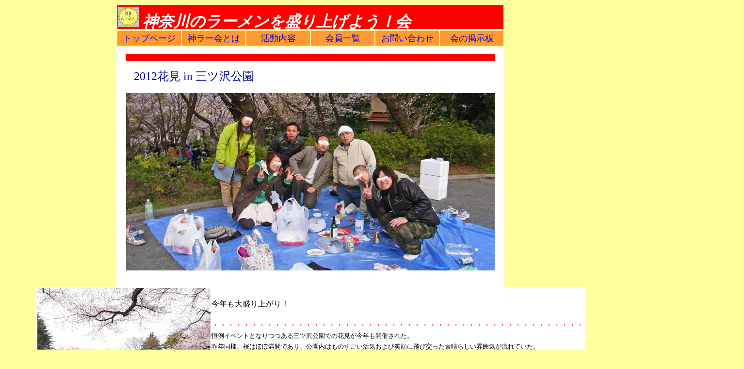

--- FILE ---
content_type: text/html
request_url: http://ma-ko64.com/hanami2012.html
body_size: 25307
content:
<!DOCTYPE HTML PUBLIC "-//W3C//DTD HTML 4.01 Transitional//EN">
<HTML>
<HEAD>
<META http-equiv="Content-Type" content="text/html; charset=Shift_JIS">
<META name="GENERATOR" content="IBM WebSphere Studio Homepage Builder Version 7.0.0.0 for Windows">
<META http-equiv="Content-Style-Type" content="text/css">
<TITLE>神奈川のラーメンを盛り上げよう！会公式HP（相模線ツアー）</TITLE>
<STYLE type="text/css">
<!--
TD{
  line-height : 1.4em;
}
-->
</STYLE>
</HEAD>
<BODY bgcolor="#ffff9d">
<CENTER>
<TABLE width="800">
  <TBODY>
    <TR>
      <TD colspan="5" height="50" bgcolor="#ff0000"><FONT size="6"><IMG src="symbol1111.jpg" width="43" height="40" border="0"> </FONT><B><FONT size="6" face="TT-JTCナミキPOP-U"><FONT size="7" face="TT-JTCナミキPOP-U"><FONT size="6" face="TT-JTCナミキPOP-U"><FONT size="6" face="メイリオ"><FONT size="6" face="ＤＦ勘亭流"><FONT size="6" face="ＤＦ勘亭流" color="#ffffff"><FONT size="6" face="メイリオ" color="#ffffff"><FONT size="6" face="Vrinda" color="#ffffff"><FONT size="6" face="Vrinda" color="#ffffff"><I><FONT size="6" face="TT-JTCナミキPOP-U" color="#ffffff"><FONT size="6" face="HGP創英角ｺﾞｼｯｸUB" color="#ffffff">神奈川のラーメンを盛り上げよう！会</FONT></FONT></I></FONT></FONT></FONT></FONT></FONT></FONT></FONT></FONT></FONT></B></TD>
    </TR>
  </TBODY>
</TABLE>
<TABLE border="0" width="800">
  <TBODY>
    <TR>
      <TD width="133" height="30" bgcolor="#ff9933" align="center"><FONT color="#ffffff" size="4" face="HGP創英角ｺﾞｼｯｸUB"><A href="http://kanagawa-ramen.net/">トップページ</A></FONT></TD>
      <TD width="133" bgcolor="#ff9933" align="center"><FONT color="#ffffff" size="4" face="HGP創英角ｺﾞｼｯｸUB"><A href="kamirakai.html">神ラー会とは</A></FONT></TD>
      <TD width="133" bgcolor="#ff9933" align="center"><FONT color="#ffffff" size="4" face="HGP創英角ｺﾞｼｯｸUB"><A href="http://kanagawa-ramen.net/katudounaiyou.html">活動内容</A></FONT></TD>
      <TD width="133" bgcolor="#ff9933" align="center"><FONT color="#ffffff" size="4" face="HGP創英角ｺﾞｼｯｸUB"><A href="kaiinitran.html">会員一覧</A></FONT></TD>
      <TD width="133" bgcolor="#ff9933" align="center"><FONT color="#ffffff" size="4" face="HGP創英角ｺﾞｼｯｸUB"><A href="mailto:ramen@ma-ko64.com?Subject=神奈川のラーメンを盛り上げよう！会の件">お問い合わせ</A></FONT></TD>
      <TD width="133" bgcolor="#ff9933" align="center"><FONT color="#ffffff" size="4" face="HGP創英角ｺﾞｼｯｸUB"><A href="http://b4.spline.tv/maakoraumen/">会の掲示板</A></FONT></TD>
    </TR>
  </TBODY>
</TABLE>
<TABLE cellspacing="0" width="800">
  <TBODY>
    <TR>
      <TD bgcolor="#ffffff" width="20"></TD>
      <TD bgcolor="#ffffff" colspan="3" height="15"></TD>
      <TD bgcolor="#ffffff" width="20"></TD>
    </TR>
    <TR>
      <TD bgcolor="#ffffff"></TD>
      <TD colspan="3" bgcolor="#ff0000" height="15"></TD>
      <TD bgcolor="#ffffff"></TD>
    </TR>
    <TR>
      <TD bgcolor="#ffffff" width="20"></TD>
      <TD bgcolor="#ffffff" colspan="3" height="65" valign="middle">　<FONT size="5" face="HGｺﾞｼｯｸE" color="#000099">2012花見 in 三ツ沢公園</FONT></TD>
      <TD bgcolor="#ffffff"></TD>
    </TR>
    <TR>
      <TD bgcolor="#ffffff" width="20"></TD>
      <TD bgcolor="#ffffff" width="380" colspan="3" align="center"><IMG src="hanami2012 (54)1.jpg" width="760" height="365" border="0"></TD>
      <TD bgcolor="#ffffff"></TD>
    </TR>
    <TR>
      <TD bgcolor="#ffffff" width="20"></TD>
      <TD colspan="3" bgcolor="#ffffff" align="left" rowspan="2" valign="top"></TD>
      <TD bgcolor="#ffffff" width="20"></TD>
    </TR>
    <TR>
      <TD bgcolor="#ffffff" width="20"></TD>
      <TD bgcolor="#ffffff" width="20"></TD>
    </TR>
    <TR>
      <TD width="20" bgcolor="#ffffff"></TD>
      <TD colspan="3" bgcolor="#ffffff" height="10"></TD>
      <TD width="20" bgcolor="#ffffff"></TD>
    </TR>
    <TR>
      <TD bgcolor="#ffffff" width="20"></TD>
      <TD bgcolor="#ffffff" width="252" align="center" colspan="3" height="20"></TD>
      <TD bgcolor="#ffffff" width="20"></TD>
    </TR>
  </TBODY>
</TABLE>
<TABLE cellspacing="0" width="800">
  <TBODY>
    <TR>
      <TD bgcolor="#ffffff" width="20"></TD>
      <TD bgcolor="#ffffff" width="380" colspan="2" align="left"><IMG src="hanami2012 (2)1.jpg" width="357" height="267" border="0"></TD>
      <TD bgcolor="#ffffff" width="380" valign="top"><FONT size="2" face="HGSｺﾞｼｯｸE"><BR>
      </FONT><FONT size="3" face="HGSｺﾞｼｯｸE">今年も大盛り上がり！</FONT><BR>
      <BR>
      <FONT color="#ff0000">・・・・・・・・・・・・・・・・・・・・・・・・・・・・・・・・・・・・・・・・・・・・・・・・</FONT><BR>
      <FONT size="2">恒例イベントとなりつつある三ツ沢公園での花見が今年も開催された。<BR>
      昨年同様、桜はほぼ満開であり、公園内はものすごい活気および笑顔に飛び交った素晴らしい雰囲気が流れていた。<BR>
      もちろん、私達メンバーもそれに負けないメチャクチャな盛り上がりを見せ、お開きまで猛スピード状態で、非常にたのしいひと時を過ごせたのだった。<BR>
      </FONT><BR>
      </TD>
      <TD bgcolor="#ffffff" width="20"></TD>
    </TR>
    <TR>
      <TD bgcolor="#ffffff"></TD>
      <TD colspan="2" bgcolor="#ffffff" height="10"></TD>
      <TD bgcolor="#ffffff"></TD>
      <TD bgcolor="#ffffff"></TD>
    </TR>
    <TR>
      <TD bgcolor="#ffffff"></TD>
      <TD colspan="2" bgcolor="#ffffff"></TD>
      <TD bgcolor="#ffffff" height="10"></TD>
      <TD bgcolor="#ffffff"></TD>
    </TR>
  </TBODY>
</TABLE>
<TABLE cellspacing="0" width="800">
  <TBODY>
    <TR>
      <TD bgcolor="#ffffff"></TD>
      <TD bgcolor="#ffffff" colspan="3" height="60"><FONT size="5" face="HGSｺﾞｼｯｸE"> </FONT><FONT size="5" face="HGSｺﾞｼｯｸE" color="#000099"><BR>
      ～前日の場所取り～</FONT><BR>
      <BR>
      <FONT color="#ff0000">・・・・・・・・・・・・・・・・・・・・・・・・・・・・・・・・・・・・・・・・・・・・・・・・・・・・・・・・・・・・・・・・・・・・・・・・・・・・・・・・・・・・・・・・・・・・・・・</FONT></TD>
      <TD bgcolor="#ffffff"></TD>
    </TR>
    <TR>
      <TD bgcolor="#ffffff" width="20"></TD>
      <TD bgcolor="#ffffff" width="252" align="left"><IMG src="hanami201251.jpg" width="242" height="181" border="0"></TD>
      <TD bgcolor="#ffffff" width="253" align="center"><IMG src="hanami2012 (8)1.jpg" width="242" height="181" border="0"></TD>
      <TD bgcolor="#ffffff" width="252" align="right"><IMG src="hanami2012 (7)1.jpg" width="243" height="181" border="0"></TD>
      <TD bgcolor="#ffffff" width="20"></TD>
    </TR>
    <TR>
      <TD bgcolor="#ffffff" width="20"></TD>
      <TD bgcolor="#ffffff" width="252" align="left"><BR>
      <FONT size="2" color="#000099">鬼の準備体制のもとに場所取りは前日！<BR>
      </FONT></TD>
      <TD bgcolor="#ffffff" width="253" align="left" valign="top"><BR>
      <FONT size="2">　</FONT><FONT size="2" color="#000099">チャリにレジャーシートと大量のペットボトル。</FONT><FONT size="2"><BR>
      </FONT></TD>
      <TD bgcolor="#ffffff" width="252" align="left" valign="top"><FONT size="2"><BR>
      　</FONT><FONT size="2" color="#000099">場所取り風景。周りにも場所取り人の姿が。</FONT></TD>
      <TD bgcolor="#ffffff" width="20"></TD>
    </TR>
    <TR>
      <TD bgcolor="#ffffff" width="20"></TD>
      <TD bgcolor="#ffffff" width="252" align="left" height="25"></TD>
      <TD bgcolor="#ffffff" width="253" align="center"></TD>
      <TD bgcolor="#ffffff" width="252" align="right"></TD>
      <TD bgcolor="#ffffff" width="20"></TD>
    </TR>
  </TBODY>
</TABLE>
<TABLE cellspacing="0" width="800">
  <TBODY>
    <TR>
      <TD bgcolor="#ffffff"></TD>
      <TD bgcolor="#ffffff" colspan="3" height="60"><FONT size="5" face="HGSｺﾞｼｯｸE" color="#000099"><BR>
      ～当日の様子～</FONT><BR>
      <BR>
      <FONT color="#ff0000">・・・・・・・・・・・・・・・・・・・・・・・・・・・・・・・・・・・・・・・・・・・・・・・・・・・・・・・・・・・・・・・・・・・・・・・・・・・・・・・・・・・・・・・・・・・・・・・</FONT></TD>
      <TD bgcolor="#ffffff"></TD>
    </TR>
    <TR>
      <TD bgcolor="#ffffff" width="20"></TD>
      <TD bgcolor="#ffffff" width="252" align="left"><IMG src="hanami2012 (4)1.jpg" width="243" height="181" border="0"></TD>
      <TD bgcolor="#ffffff" width="253" align="center"><IMG src="hanami20122 (17)2.jpg" width="242" height="181" border="0"></TD>
      <TD bgcolor="#ffffff" width="252" align="right"><IMG src="hanami20122 (18)1.jpg" width="243" height="181" border="0"></TD>
      <TD bgcolor="#ffffff" width="20"></TD>
    </TR>
    <TR>
      <TD bgcolor="#ffffff" width="20"></TD>
      <TD bgcolor="#ffffff" width="252" align="left" valign="top"><BR>
      <FONT size="2" color="#000099">ほぼ満開ということで、当然の賑わい感。<BR>
      </FONT></TD>
      <TD bgcolor="#ffffff" width="253" align="left" valign="top"><BR>
      <FONT size="2">　</FONT><FONT size="2" color="#000099">公園内様子。</FONT><FONT size="2"><BR>
      </FONT></TD>
      <TD bgcolor="#ffffff" width="252" align="left" valign="top"><FONT size="2"><BR>
      　</FONT><FONT size="2" color="#000099">公園内様子その2．</FONT></TD>
      <TD bgcolor="#ffffff" width="20"></TD>
    </TR>
    <TR>
      <TD bgcolor="#ffffff" width="20"></TD>
      <TD bgcolor="#ffffff" width="252" align="left" height="25"></TD>
      <TD bgcolor="#ffffff" width="253" align="center"></TD>
      <TD bgcolor="#ffffff" width="252" align="right"></TD>
      <TD bgcolor="#ffffff" width="20"></TD>
    </TR>
    <TR>
      <TD bgcolor="#ffffff" width="20"></TD>
      <TD bgcolor="#ffffff" width="252" align="left"><IMG src="hanami20122 (11)1.jpg" width="243" height="181" border="0"></TD>
      <TD bgcolor="#ffffff" width="253" align="center"><IMG src="hanami20122 (9)1.jpg" width="243" height="181" border="0"></TD>
      <TD bgcolor="#ffffff" width="252" align="right"><IMG src="hanami20122 (8)2.jpg" width="243" height="181" border="0"></TD>
      <TD bgcolor="#ffffff" width="20"></TD>
    </TR>
    <TR>
      <TD bgcolor="#ffffff" width="20"></TD>
      <TD bgcolor="#ffffff" width="252" align="left" valign="top"><BR>
      <FONT size="2" color="#000099">公園内様子その3<BR>
      </FONT></TD>
      <TD bgcolor="#ffffff" width="253" align="left" valign="top"><BR>
      <FONT size="2">　</FONT><FONT size="2" color="#000099">ドーン！</FONT><FONT size="2"><BR>
      </FONT></TD>
      <TD bgcolor="#ffffff" width="252" align="left" valign="top"><FONT size="2"><BR>
      　</FONT><FONT size="2" color="#000099">やはり、桜はよいのぉ～。<BR>
      　</FONT><FONT size="2">　</FONT></TD>
      <TD bgcolor="#ffffff" width="20"></TD>
    </TR>
    <TR>
      <TD bgcolor="#ffffff" width="20"></TD>
      <TD bgcolor="#ffffff" width="252" align="left" height="25"></TD>
      <TD bgcolor="#ffffff" width="253" align="center"></TD>
      <TD bgcolor="#ffffff" width="252" align="right"></TD>
      <TD bgcolor="#ffffff" width="20"></TD>
    </TR>
    <TR>
      <TD bgcolor="#ffffff" width="20"></TD>
      <TD bgcolor="#ffffff" width="252" align="left"><IMG src="hanami20122 (2)1.jpg" width="243" height="181" border="0"></TD>
      <TD bgcolor="#ffffff" width="253" align="center"><IMG src="hanami20122 (10)1.jpg" width="243" height="181" border="0"></TD>
      <TD bgcolor="#ffffff" width="252" align="right"><IMG src="hanami20122 (5)3.jpg" width="243" height="181" border="0"></TD>
      <TD bgcolor="#ffffff" width="20"></TD>
    </TR>
    <TR>
      <TD bgcolor="#ffffff" width="20"></TD>
      <TD bgcolor="#ffffff" width="252" align="left" valign="top"><FONT size="2" color="#000099"><BR>
      まずは乾杯！<BR>
      </FONT></TD>
      <TD bgcolor="#ffffff" width="253" align="left" valign="top"><BR>
      <FONT size="2">　</FONT><FONT size="2" color="#000099">あちらこちらから買い出し。<BR>
      　　　　　　　　　　　　　　　　　　　　　<BR>
      </FONT></TD>
      <TD bgcolor="#ffffff" width="252" align="left" valign="top"><FONT size="2"><BR>
      　</FONT><FONT size="2" color="#000099">1号氏、2号氏からの差し入れ！<BR>
      </FONT></TD>
      <TD bgcolor="#ffffff" width="20"></TD>
    </TR>
    <TR>
      <TD bgcolor="#ffffff" width="20"></TD>
      <TD bgcolor="#ffffff" width="252" align="left" height="25"></TD>
      <TD bgcolor="#ffffff" width="253" align="center"></TD>
      <TD bgcolor="#ffffff" width="252" align="right"></TD>
      <TD bgcolor="#ffffff" width="20"></TD>
    </TR>
    <TR>
      <TD bgcolor="#ffffff" width="20"></TD>
      <TD bgcolor="#ffffff" width="252" align="left"><IMG src="hanami20122 (7)1.jpg" width="243" height="181" border="0"></TD>
      <TD bgcolor="#ffffff" width="253" align="center"><IMG src="hanami20122 (4)1.jpg" width="243" height="181" border="0"></TD>
      <TD bgcolor="#ffffff" width="252" align="right"><IMG src="hanami20122 (15)1.jpg" width="243" height="181" border="0"></TD>
      <TD bgcolor="#ffffff" width="20"></TD>
    </TR>
    <TR>
      <TD bgcolor="#ffffff" width="20"></TD>
      <TD bgcolor="#ffffff" width="252" align="left" valign="top"><FONT size="2" color="#000099"><BR>
      談笑。<BR>
      </FONT></TD>
      <TD bgcolor="#ffffff" width="253" align="left" valign="top"><BR>
      <FONT size="2">　</FONT><FONT size="2" color="#000099">談笑その2</FONT></TD>
      <TD bgcolor="#ffffff" width="252" align="left" valign="top"><FONT size="2"><BR>
      　</FONT><FONT size="2" color="#000099">まくりん氏が持って来られた桜の日本酒？</FONT></TD>
      <TD bgcolor="#ffffff" width="20"></TD>
    </TR>
    <TR>
      <TD bgcolor="#ffffff" width="20"></TD>
      <TD bgcolor="#ffffff" width="252" align="left" height="25"></TD>
      <TD bgcolor="#ffffff" width="253" align="center"></TD>
      <TD bgcolor="#ffffff" width="252" align="right"></TD>
      <TD bgcolor="#ffffff" width="20"></TD>
    </TR>
    <TR>
      <TD bgcolor="#ffffff" width="20"></TD>
      <TD bgcolor="#ffffff" width="252" align="left"><IMG src="hanami20122 (14)1.jpg" width="243" height="181" border="0"></TD>
      <TD bgcolor="#ffffff" width="253" align="center"><IMG src="hanami20122 (13)1.jpg" width="243" height="181" border="0"></TD>
      <TD bgcolor="#ffffff" width="252" align="right"><IMG src="hanami20122 (24)1.jpg" width="243" height="181" border="0"></TD>
      <TD bgcolor="#ffffff" width="20"></TD>
    </TR>
    <TR>
      <TD bgcolor="#ffffff" width="20"></TD>
      <TD bgcolor="#ffffff" width="252" align="left" valign="top"><FONT size="2" color="#000099"><BR>
      恒例のワインタイム。<BR>
      今年は・・・どこのだっけ？（汗）<BR>
      <BR>
      </FONT></TD>
      <TD bgcolor="#ffffff" width="253" align="left" valign="top"><BR>
      <FONT size="2">　</FONT><FONT size="2" color="#000099">ワイン乾杯<BR>
      　　　　　　　　　　　　　　　　　　　　　<BR>
      </FONT></TD>
      <TD bgcolor="#ffffff" width="252" align="left" valign="top"><FONT size="2"><BR>
      　</FONT><FONT size="2" color="#000099">夢のワインらっぱ飲み<BR>
      　とは言っても、残っていたのは2、3滴。<BR>
      </FONT></TD>
      <TD bgcolor="#ffffff" width="20"></TD>
    </TR>
    <TR>
      <TD bgcolor="#ffffff" width="20"></TD>
      <TD bgcolor="#ffffff" width="252" align="left" height="25"></TD>
      <TD bgcolor="#ffffff" width="253" align="center"></TD>
      <TD bgcolor="#ffffff" width="252" align="right"></TD>
      <TD bgcolor="#ffffff" width="20"></TD>
    </TR>
    <TR>
      <TD bgcolor="#ffffff" width="20"></TD>
      <TD bgcolor="#ffffff" width="252" align="left"><IMG src="hanami20122 (23)1.jpg" width="243" height="181" border="0"></TD>
      <TD bgcolor="#ffffff" width="253" align="center"><IMG src="hanami20122 (20)1.jpg" width="243" height="181" border="0"></TD>
      <TD bgcolor="#ffffff" width="252" align="right"><IMG src="hanami2012 (6)1.jpg" width="242" height="181" border="0"></TD>
      <TD bgcolor="#ffffff" width="20"></TD>
    </TR>
    <TR>
      <TD bgcolor="#ffffff" width="20"></TD>
      <TD bgcolor="#ffffff" width="252" align="left" valign="top"><FONT size="2" color="#000099"><BR>
      tera氏からのスイーツ差し入れ～。<BR>
      </FONT></TD>
      <TD bgcolor="#ffffff" width="253" align="left" valign="top"><BR>
      <FONT size="2">　</FONT><FONT size="2" color="#000099">日が暮れ、そろそろ撤収モード。<BR>
      　　　　　　　　　　　　　　　　　　　　　<BR>
      </FONT></TD>
      <TD bgcolor="#ffffff" width="252" align="left" valign="top"><FONT size="2"><BR>
      　</FONT><FONT size="2" color="#000099">最後にみんなで記念撮影～。<BR>
      </FONT></TD>
      <TD bgcolor="#ffffff" width="20"></TD>
    </TR>
    <TR>
      <TD bgcolor="#ffffff" width="20"></TD>
      <TD bgcolor="#ffffff" width="252" align="left" height="25"></TD>
      <TD bgcolor="#ffffff" width="253" align="center"></TD>
      <TD bgcolor="#ffffff" width="252" align="right"></TD>
      <TD bgcolor="#ffffff" width="20"></TD>
    </TR>
  </TBODY>
</TABLE>
<TABLE cellspacing="0" width="800">
  <TBODY>
    <TR>
      <TD bgcolor="#ffffff"></TD>
      <TD bgcolor="#ffffff" colspan="3" height="60"><FONT size="5" face="HGSｺﾞｼｯｸE" color="#000099"><BR>
      ～2次会→〆のラーメン→スイーツタイム</FONT><BR>
      <BR>
      <FONT color="#ff0000">・・・・・・・・・・・・・・・・・・・・・・・・・・・・・・・・・・・・・・・・・・・・・・・・・・・・・・・・・・・・・・・・・・・・・・・・・・・・・・・・・・・・・・・・・・・・・・・</FONT></TD>
      <TD bgcolor="#ffffff"></TD>
    </TR>
    <TR>
      <TD bgcolor="#ffffff" width="20"></TD>
      <TD bgcolor="#ffffff" width="252" align="left"><IMG src="hanami20122 (19)1.jpg" width="243" height="181" border="0"></TD>
      <TD bgcolor="#ffffff" width="253" align="center"><IMG src="hanami20122 (21)1.jpg" width="243" height="181" border="0"></TD>
      <TD bgcolor="#ffffff" width="252" align="right"><IMG src="hanami20122 (32)1.jpg" width="243" height="181" border="0"></TD>
      <TD bgcolor="#ffffff" width="20"></TD>
    </TR>
    <TR>
      <TD bgcolor="#ffffff" width="20"></TD>
      <TD bgcolor="#ffffff" width="252" align="left"><BR>
      <FONT size="2" color="#000099">横浜に場所を移し、いざ反省会（2次会）。<BR>
      </FONT></TD>
      <TD bgcolor="#ffffff" width="253" align="left" valign="top"><BR>
      <FONT size="2">　</FONT><FONT size="2" color="#000099">またもやかんぱい～。</FONT><FONT size="2">　<BR>
      </FONT></TD>
      <TD bgcolor="#ffffff" width="252" align="left" valign="top"><FONT size="2"><BR>
      　</FONT><FONT size="2" color="#000099">トリスっ。</FONT></TD>
      <TD bgcolor="#ffffff" width="20"></TD>
    </TR>
    <TR>
      <TD bgcolor="#ffffff" width="20"></TD>
      <TD bgcolor="#ffffff" width="252" align="left" height="25"></TD>
      <TD bgcolor="#ffffff" width="253" align="center"></TD>
      <TD bgcolor="#ffffff" width="252" align="right"></TD>
      <TD bgcolor="#ffffff" width="20"></TD>
    </TR>
    <TR>
      <TD bgcolor="#ffffff" width="20"></TD>
      <TD bgcolor="#ffffff" width="252" align="left"><IMG src="hanami20122 (33)1.jpg" width="243" height="181" border="0"></TD>
      <TD bgcolor="#ffffff" width="253" align="center"><IMG src="hanami20122 (26)1.jpg" width="243" height="181" border="0"></TD>
      <TD bgcolor="#ffffff" width="252" align="right"><IMG src="hanami20122 (29)1.jpg" width="243" height="181" border="0"></TD>
      <TD bgcolor="#ffffff" width="20"></TD>
    </TR>
    <TR>
      <TD bgcolor="#ffffff" width="20"></TD>
      <TD bgcolor="#ffffff" width="252" align="left" valign="top"><BR>
      <FONT size="2" color="#000099">ダイコンサラダ。<BR>
      </FONT></TD>
      <TD bgcolor="#ffffff" width="253" align="left" valign="top"><BR>
      <FONT size="2">　</FONT><FONT size="2" color="#000099">サーモンなんとか。<BR>
      　</FONT><FONT size="2"><BR>
      </FONT></TD>
      <TD bgcolor="#ffffff" width="252" align="left" valign="top"><FONT size="2"><BR>
      　</FONT><FONT size="2" color="#000099">アイスなんとか。</FONT><FONT size="2"><BR>
      　</FONT></TD>
      <TD bgcolor="#ffffff" width="20"></TD>
    </TR>
    <TR>
      <TD bgcolor="#ffffff" width="20"></TD>
      <TD bgcolor="#ffffff" width="252" align="left" height="25"></TD>
      <TD bgcolor="#ffffff" width="253" align="center"></TD>
      <TD bgcolor="#ffffff" width="252" align="right"></TD>
      <TD bgcolor="#ffffff" width="20"></TD>
    </TR>
    <TR>
      <TD bgcolor="#ffffff" width="20"></TD>
      <TD bgcolor="#ffffff" width="252" align="left"><IMG src="hanami2012 (10)1.jpg" width="243" height="181" border="0"></TD>
      <TD bgcolor="#ffffff" width="253" align="center"><IMG src="hanami2012 (11)1.jpg" width="243" height="181" border="0"></TD>
      <TD bgcolor="#ffffff" width="252" align="right"><IMG src="hanami2012 (9)1.jpg" width="242" height="181" border="0"></TD>
      <TD bgcolor="#ffffff" width="20"></TD>
    </TR>
    <TR>
      <TD bgcolor="#ffffff" width="20"></TD>
      <TD bgcolor="#ffffff" width="252" align="left" valign="top"><BR>
      <FONT size="2" color="#000099">〆のラーメンは、札幌や！<BR>
      </FONT></TD>
      <TD bgcolor="#ffffff" width="253" align="left" valign="top"><BR>
      <FONT size="2">　</FONT><FONT size="2" color="#000099">うひょ～、うまそ～。<BR>
      　</FONT><FONT size="2"><BR>
      </FONT></TD>
      <TD bgcolor="#ffffff" width="252" align="left" valign="top"><FONT size="2"><BR>
      　</FONT><FONT size="2" color="#000099">一応記念撮影。</FONT><FONT size="2"><BR>
      　</FONT></TD>
      <TD bgcolor="#ffffff" width="20"></TD>
    </TR>
    <TR>
      <TD bgcolor="#ffffff" width="20"></TD>
      <TD bgcolor="#ffffff" width="252" align="left" height="25"></TD>
      <TD bgcolor="#ffffff" width="253" align="center"></TD>
      <TD bgcolor="#ffffff" width="252" align="right"></TD>
      <TD bgcolor="#ffffff" width="20"></TD>
    </TR>
    <TR>
      <TD bgcolor="#ffffff" width="20"></TD>
      <TD bgcolor="#ffffff" width="252" align="left"><IMG src="hanami201221.jpg" width="243" height="181" border="0"></TD>
      <TD bgcolor="#ffffff" width="253" align="center"><IMG src="hanami20122 (22)1.jpg" width="243" height="181" border="0"></TD>
      <TD bgcolor="#ffffff" width="252" align="right"><IMG src="hanami20122 (31)1.jpg" width="243" height="181" border="0"></TD>
      <TD bgcolor="#ffffff" width="20"></TD>
    </TR>
    <TR>
      <TD bgcolor="#ffffff" width="20"></TD>
      <TD bgcolor="#ffffff" width="252" align="left" valign="top"><BR>
      <FONT size="2" color="#000099">最後にスイーツタイム。<BR>
      </FONT></TD>
      <TD bgcolor="#ffffff" width="253" align="left" valign="top"><BR>
      <FONT size="2">　</FONT><FONT size="2" color="#000099">上島の既食メニュー。<BR>
      　</FONT><FONT size="2"><BR>
      </FONT></TD>
      <TD bgcolor="#ffffff" width="252" align="left" valign="top"><FONT size="2"><BR>
      　</FONT><FONT size="2" color="#000099">ＬサイズとＳサイズ。</FONT><FONT size="2"><BR>
      　</FONT></TD>
      <TD bgcolor="#ffffff" width="20"></TD>
    </TR>
    <TR>
      <TD bgcolor="#ffffff" width="20"></TD>
      <TD bgcolor="#ffffff" width="252" align="left" height="25"></TD>
      <TD bgcolor="#ffffff" width="253" align="center"></TD>
      <TD bgcolor="#ffffff" width="252" align="right"></TD>
      <TD bgcolor="#ffffff" width="20"></TD>
    </TR>
  </TBODY>
</TABLE>
<TABLE cellspacing="0" width="800">
  <TBODY>
    <TR>
      <TD bgcolor="#ffffff" width="20"></TD>
      <TD bgcolor="#ffffff" width="252" align="left" colspan="3"><FONT size="5" face="HGSｺﾞｼｯｸE" color="#000099"><BR>
      編集後記</FONT><BR>
      <BR>
      <FONT color="#ff0000">・・・・・・・・・・・・・・・・・・・・・・・・・・・・・・・・・・・・・・・・・・・・・・・・・・・・・・・・・・・・・・・・・・・・・・・・・・・・・・・・・・・・・・・・・・・・・・・</FONT><BR>
      </TD>
      <TD bgcolor="#ffffff" width="20"></TD>
    </TR>
  </TBODY>
</TABLE>
<TABLE cellspacing="0" width="800">
  <TBODY>
    <TR>
      <TD bgcolor="#ffffff" width="20"></TD>
      <TD bgcolor="#ffffff" width="540" colspan="2" align="left" valign="top"><FONT size="2"><BR>
      今年の花見も無事終了し、昨年よりグレードアップした盛り上がりを見せ、来年も開催することはほぼ決定的となった。今年ご参加頂いた皆様はもちろん、それ以外でまだご参加頂いていない方々も是非是非ウエルカムであり、一緒に盛り上がりたいと思う。では、また来年。<BR>
      </FONT></TD>
      <TD bgcolor="#ffffff" width="220" align="right"><IMG src="hanami20122 (84)3.jpg" width="200" height="131" border="0"></TD>
      <TD bgcolor="#ffffff" width="20"></TD>
    </TR>
  </TBODY>
</TABLE>
<TABLE cellspacing="0" width="800">
  <TBODY>
    <TR>
      <TD bgcolor="#ffffff"></TD>
      <TD colspan="3" bgcolor="#ffffff" height="30"></TD>
      <TD bgcolor="#ffffff"></TD>
    </TR>
    <TR>
      <TD width="20" bgcolor="#ffffff"></TD>
      <TD colspan="3" bgcolor="#ffffff" width="540"><FONT color="#ff0000">・・・・・・・・・・・・・・・・・・・・・・・・・・・・・・・・・・・・・・・・・・・・・・・・・・・・・・・・・・・・・・・・・・・・・・・・・・・・・・・・・・・・・・・・・・・・・・・<BR>
      <BR>
      </FONT><FONT color="#000000" size="2">文／マーコ　撮影／なを子</FONT></TD>
      <TD width="20" bgcolor="#ffffff"></TD>
    </TR>
    <TR>
      <TD bgcolor="#ffffff"></TD>
      <TD colspan="3" bgcolor="#ffffff"></TD>
      <TD bgcolor="#ffffff"></TD>
    </TR>
  </TBODY>
</TABLE>
<BR>
<BR>
<BR>
<FONT face="HGP創英角ｺﾞｼｯｸUB" size="2">Copyright (C) 2012 神奈川のラーメンを盛り上げよう！会 All Rights Reserved.</FONT></CENTER>
</BODY>
</HTML>